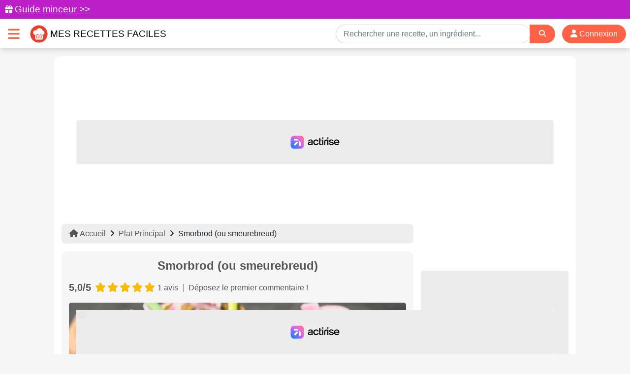

--- FILE ---
content_type: text/html; charset=utf-8
request_url: https://www.mesrecettesfaciles.fr/recipe/smorbrod-ou-smeurebreud
body_size: 12253
content:
<!DOCTYPE html>
<html lang="fr">
<head>
    <meta charset="utf-8">
    <meta http-equiv="content-language" content="fr"/>
    <meta http-equiv="X-UA-Compatible" content="IE=edge">
    <meta name="viewport" content="width=device-width, initial-scale=1">
    <title>Recette Smorbrod (ou smeurebreud) facile | Mes recettes faciles</title>
    <meta name="csrf-token" content="JWSgaBBLbdia8FuIc4fDT9hvZEWYHvCMR31RAh5Z">
    <link rel="icon" href="/favicon.ico"/>
    <link rel="manifest" href="/manifest.json"/>
    <link rel="apple-touch-icon" href="https://img.mesrecettesfaciles.fr/assets/ios-icon.png"/>
    <meta name="theme-color" content="#ff583c"/>
    <meta name="robots" content="max-image-preview:large">

    <link rel="alternate" type="application/atom+xml" href="https://www.mesrecettesfaciles.fr/recipes.xml" title="Mes recettes faciles">
    <link rel="alternate" type="application/atom+xml" href="https://www.mesrecettesfaciles.fr/articles.xml" title="Mes recettes faciles">
    <link rel="alternate" type="application/atom+xml" href="https://www.mesrecettesfaciles.fr/diaporamas.xml" title="Mes recettes faciles">

        <meta property="og:type" content="article"/>
    <meta property="og:title" content="Smorbrod (ou smeurebreud)"/>
    <meta property="og:description" content=" Faites cuire l’œuf dans une casserole d’eau bouillante salée 10 minutes. Ecalez-le et coupez-le en rondelles. Coupez la betterave en cubes, et déposez-les dans le bol du robot. Mixez la betterave avec la moutarde, le chèvre frais, 3 brins d’aneth, le sel, le poivre et un filet d’huile d’olive. Réservez au frais. Lavez le concombre et coupez-le en fines tranches. Émincez l’oignon. Tranchez les cornichons. Ciselez le reste d’aneth. Tartinez les tranches de pain avec un peu de beurre. Ajoutez la préparation à la betterave, répartissez les cornichons, les rondelles de concombre et d&#039;oignon. Ajoutez les filets de harengs, les rondelles d’œuf dur et décorez avec quelques brins d’aneth.   "/>
    <meta property="article:published_time" content="2023-10-01T10:45:00+02:00"/>
    <meta property="article:modified_time" content="2023-10-01T10:45:00+02:00"/>
    <meta property="og:url" content="https://www.mesrecettesfaciles.fr/recipe/smorbrod-ou-smeurebreud"/>
    <meta property="og:site_name" content="Mes recettes faciles"/>
    <meta property="og:image" content="https://img.mesrecettesfaciles.fr/2023-09/smorbrod-ou-smeurebreud-5il-1200.webp"/>
    <meta property="og:image:alt" content="Smorbrod (ou smeurebreud)"/>
    <meta property="og:locale" content="fr_FR"/>
    <meta name="twitter:text:title" content="Smorbrod (ou smeurebreud)"/>
    <meta name="twitter:image" content="https://img.mesrecettesfaciles.fr/2023-09/smorbrod-ou-smeurebreud-5il-1200.webp"/>
    <meta name="twitter:image:alt" content="Smorbrod (ou smeurebreud)"/>
    <meta name="twitter:card" content="summary_large_image"/>

            <meta name="description" content="Un sandwich ouvert à base de pain de seigle : un met typique de la cuisine scandinave."/>
    
    
    <link rel="preload" as="image" href="https://img.mesrecettesfaciles.fr/2023-09/smorbrod-ou-smeurebreud-5il-1200.webp"/>

    <script>
        const PAGE_TYPE = 'recipe';
    </script>
    <script src="/js/vue.js?id=5d5ad462c598e99c35233ae9bdb739db" defer></script>

    <!-- BEGIN FastCMP -->
<script>
  window.FAST_CMP_OPTIONS = {
    publisherName: 'Mes recettes faciles',
    domainUid: '1b407110-a640-54e7-9917-14eac5e6b200',
    countryCode: 'FR',
    policyUrl: 'https://www.mesrecettesfaciles.fr/infos/politique-de-protection-des-donnees-personnel',
    displaySynchronous: false,
    bootstrap: { excludedIABVendors: [], excludedGoogleVendors: [] },
    publisherLogo: function (c) {
      return c.createElement('img', {
        style: 'height: 35px;',
        src: 'https://www.mesrecettesfaciles.fr/img/logo.svg',
      })
    },
    translations: {
      fr: {
        buttons: {
          accept: 'Fermer et Accepter',
        }
      },
    },
  };

  (function(){var e={617:function(e){window.FAST_CMP_T0=Date.now();window.FAST_CMP_QUEUE={};window.FAST_CMP_QUEUE_ID=0;function a(){var e=Array.prototype.slice.call(arguments);if(!e.length)return Object.values(window.FAST_CMP_QUEUE);else if("ping"===e[0]){if("function"===typeof e[2])e[2]({cmpLoaded:false,cmpStatus:"stub",apiVersion:"2.0",cmpId:parseInt("388",10)})}else window.FAST_CMP_QUEUE[window.FAST_CMP_QUEUE_ID++]=e}e.exports={name:"light",handler:a}}};var a={};function t(r){var n=a[r];if(void 0!==n)return n.exports;var i=a[r]={exports:{}};e[r](i,i.exports,t);return i.exports}var r={};!function(){var e=t(617);var a="__tcfapiLocator";var r=window;var n=r;var i;function o(){var e=r.document;var t=!!r.frames[a];if(!t)if(e.body){var n=e.createElement("iframe");n.style.cssText="display:none";n.name=a;e.body.appendChild(n)}else setTimeout(o,5);return!t}function s(e){var a="string"===typeof e.data;var t={};if(a)try{t=JSON.parse(e.data)}catch(e){}else t=e.data;var r="object"===typeof t?t.__tcfapiCall:null;if(r)window.__tcfapi(r.command,r.version,(function(t,n){var i={__tcfapiReturn:{returnValue:t,success:n,callId:r.callId}};if(e&&e.source&&e.source.postMessage)e.source.postMessage(a?JSON.stringify(i):i,"*")}),r.parameter)}while(n){try{if(n.frames[a]){i=n;break}}catch(e){}if(n===r.top)break;n=n.parent}if("custom"!==r.FAST_CMP_HANDLER)if(!i){o();r.__tcfapi=e.handler;r.FAST_CMP_HANDLER=e.name;r.addEventListener("message",s,false)}else{r.__tcfapi=e.handler;r.FAST_CMP_HANDLER=e.name}}()})();
</script>
<script src="https://static.fastcmp.com/fast-cmp-stub.js" async="true" data-no-optimize="1"></script>
<!-- END FastCMP -->

<!-- BEGIN Google Analytics (FastCMP) -->
<script async src="https://www.googletagmanager.com/gtag/js?id=G-SVKW2X3G0C"></script>
<!-- END Google Analytics (FastCMP) -->

<!-- BEGIN Actirise desktop -->
<script src="https://www.flashb.id/universal/cf54099b-4b7e-5649-a7a9-587489bc88de.js" async data-cfasync="false"></script>
<script type="text/javascript" data-cfasync="false">
window._hbdbrk = window._hbdbrk || [];
window._hbdbrk.push(['_vars', {
  page_type: (typeof PAGE_TYPE !== 'undefined' ? PAGE_TYPE : 'basic')
}]);
</script>
<!-- END Actirise desktop -->

<!-- BEGIN Viously -->
<script async id="xieg6Sie" src="https://cdn.viously.com/js/sdk/boot.js"></script>
<!-- END Viously -->

<!-- BEGIN Taboola (FastCMP) -->
<script type="text/javascript">
  window._taboola = window._taboola || [];
  _taboola.push({article:'auto'});
  !function (e, f, u, i) {
    if (!document.getElementById(i)){
      e.async = 500;
      e.setAttribute('data-fast-cmp-src',u);
      e.setAttribute('data-fast-cmp-purposes-consent','1,3');
      e.setAttribute('data-fast-cmp-vendors-consent','42');
      e.id = i;
      f.parentNode.insertBefore(e, f);
    }
  }(document.createElement('script'),
  document.getElementsByTagName('script')[0],
  '//cdn.taboola.com/libtrc/naftaliconsulting-mesrecettesfaciles/loader.js',
  'tb_loader_script');
  if(window.performance && typeof window.performance.mark == 'function')
    {window.performance.mark('tbl_ic');}
</script>
<!-- END Taboola (FastCMP) -->

<!-- BEGIN Pinterest -->
<meta name="p:domain_verify" content="99a10ae22c4734c1e3d24cb22136272f"/>
<!-- END Pinterest -->



    <script src="/js/app.js?id=01ebabad85acc2fd99ccbce9ace6fc54" defer></script>
    <link href="/css/app.css?id=ed0ebf9ce90d7624f85d92db2c476135" rel="stylesheet">
    <link rel="sitemap" type="application/xml" title="Sitemap" href="https://www.mesrecettesfaciles.fr/sitemap.xml">
</head>
<body>


    <div class="lmp_banner">
    <i class="fas fa-gift"></i>
    <a href="https://www.mesrecettesfaciles.fr/form-lmp-sante">
        Guide minceur &gt;&gt;
    </a>
</div>

<style>
    div.lmp_banner {
        background: #bc1ec8;
        color: #ffffff;
        padding: 5px 25px;
        margin: 0 -15px;
        position: fixed;
        top: 0;
        left: 0;
        right: 0;
        z-index: 11;
    }

    div.lmp_banner a {
        font-size: 1.2em;
        text-decoration: underline;
        color: #ffffff;
    }

    body {
        margin-top: 39px;
    }

    @media (max-width: 767px) {
        body {
            margin-top: 39px;
        }

        a.lmp_banner {
            font-size: 0.9em;
        }
    }
</style>
<nav class="navbar navbar-light navbar-expand-md bg-light mb-xl-3" id="topnav">

    <div class="mrf-nav-logo d-flex justify-content-between">
        <div class="d-flex align-items-center">
            <button class="burger-menu p-3 collapsed" type="button" data-toggle="collapse" data-target="#menu" aria-controls="navbarSupportedContent" aria-expanded="false"
                    aria-label="Toggle navigation">
                <i class="fa fa-times"></i>
                <i class="fa fa-bars"></i>
            </button>

            <a class="logo" href="https://www.mesrecettesfaciles.fr" title="Mes recettes faciles">
                <img src="https://img.mesrecettesfaciles.fr/assets/logo.svg" width="36" height="36" class="logo mr-2" alt="Logo Mes recettes faciles"/>
                <span>Mes recettes faciles</span>
            </a>
        </div>

        <div class="d-flex align-items-center mr-2 no-mobile">
            <div class="searchbar">
    <form action="https://www.mesrecettesfaciles.fr/recherche-recettes">
        <div class="input-group">
            <input id="search-input" type="text" class="form-control" placeholder="Rechercher une recette, un ingrédient..." name="q" value="">
            <div class="input-group-append">
                <div class="input-group-text">
                    <button type="submit" class="btn btn-sm" aria-label="Search">
                        <i class="fas fa-search"></i>
                    </button>
                </div>
            </div>
        </div>
    </form>
</div>
                                                <a href="https://www.mesrecettesfaciles.fr/login" class="btn btn-pink btn-rounded px-3">
                        <i class="fa fa-user"></i>
                        Connexion
                    </a>
                                    </div>
    </div>

    <div class="mrf-nav-links no-mobile">
    <div class="collapse navbar-collapse" id="menu">
        <div class="p-4 w-100">
            <div class="row">
                <div class="col-md-4 d-flex justify-content-center">
                    <div>
                        <p class="mb-2">
                            <strong>
                                Recettes par catégories
                            </strong>
                        </p>
                        <ul class="list-unstyled">
            <li><a href="https://www.mesrecettesfaciles.fr/course/accompagnement">Accompagnement</a></li>
            <li><a href="https://www.mesrecettesfaciles.fr/course/recette-airfryer">Air Fryer</a></li>
            <li><a href="https://www.mesrecettesfaciles.fr/course/aperitif">Apéritif et amuse-bouche</a></li>
            <li><a href="https://www.mesrecettesfaciles.fr/course/bebe">Bébé</a></li>
            <li><a href="https://www.mesrecettesfaciles.fr/course/boisson">Boisson</a></li>
            <li><a href="https://www.mesrecettesfaciles.fr/course/recette-companion">Companion</a></li>
            <li><a href="https://www.mesrecettesfaciles.fr/course/recette-cookeo">Cookeo</a></li>
            <li><a href="https://www.mesrecettesfaciles.fr/course/cuisine-vegetarienne">Cuisine végétarienne</a></li>
            <li><a href="https://www.mesrecettesfaciles.fr/course/dessert">Dessert</a></li>
            <li><a href="https://www.mesrecettesfaciles.fr/course/entree">Entrée</a></li>
            <li><a href="https://www.mesrecettesfaciles.fr/course/healthy">Healthy</a></li>
            <li><a href="https://www.mesrecettesfaciles.fr/course/minceur">Minceur</a></li>
            <li><a href="https://www.mesrecettesfaciles.fr/course/pain-brioches-viennoiseries">Pain brioches viennoiserie</a></li>
            <li><a href="https://www.mesrecettesfaciles.fr/course/plat-principal">Plat Principal</a></li>
            <li><a href="https://www.mesrecettesfaciles.fr/course/sans-gluten">Sans gluten</a></li>
            <li><a href="https://www.mesrecettesfaciles.fr/course/sauce">Sauce</a></li>
            <li><a href="https://www.mesrecettesfaciles.fr/course/recette-thermomix">Thermomix</a></li>
            <li><a href="https://www.mesrecettesfaciles.fr/course/videos">Vidéos</a></li>
    </ul>                    </div>
                </div>
                <div class="col-md-4 d-flex justify-content-center">
                    <div>
                        <p class="mb-2">
                            <strong>
                                Recette par thèmes
                            </strong>
                        </p>
                        <ul class="list-unstyled">
            <li>
            <a href="https://www.mesrecettesfaciles.fr/diaporamas-de-recettes-de-cuisine">
                                <span>Diaporama de recettes de cuisine</span>
            </a>
        </li>
            <li>
            <a href="https://www.mesrecettesfaciles.fr/diaporamas/recettes-minceur">
                                    <i class="fas fa-carrot"></i>
                                <span>Recettes minceur, light et diététiques faciles</span>
            </a>
        </li>
            <li>
            <a href="https://www.mesrecettesfaciles.fr/diaporamas/recettes-salees">
                                    <i class="fas fa-utensils"></i>
                                <span>Recettes salées</span>
            </a>
        </li>
            <li>
            <a href="https://www.mesrecettesfaciles.fr/diaporamas/recettes-sucr%C3%A9es">
                                    <i class="fas fa-cookie-bite"></i>
                                <span>Recettes sucrées</span>
            </a>
        </li>
            <li>
            <a href="https://www.mesrecettesfaciles.fr/diaporamas/recettes-toutes-saisons">
                                <span>Recettes pour toute l&#039;année</span>
            </a>
        </li>
                <li>
            <a href="/magazine/aliments/recettes-de-paques-nos-idees-gourmandes-pour-un-repas-pascal-inoubliable">
                <span>Recettes de Pâques : nos idées gourmandes</span>
            </a>
        </li>
    </ul>
                                                    <p class="mb-2">
                                <strong>
                                    Trucs et astuces
                                </strong>
                            </p>
                            <ul class="list-unstyled">
    <li>
        <a href="https://www.mesrecettesfaciles.fr/temperature/meat">
            <span>Tableau des températures à coeur - Viandes et poissons</span>
        </a>
    </li>
    <li>
        <a href="https://www.mesrecettesfaciles.fr/mesures-equivalences-culinaires">
            <span>Mesures et équivalences culinaires : le guide complet</span>
        </a>
    </li>
</ul>                                            </div>
                </div>
                <div class="col-md-4 d-flex justify-content-center">
                    <div>
                        <p class="mb-2">
                            <strong>
                                Idées de recettes
                            </strong>
                        </p>
                        <ul class="list-unstyled">
            <li><a href="https://www.mesrecettesfaciles.fr/top">Le top des recettes de cuisine</a></li>
            <li><a href="https://www.mesrecettesfaciles.fr/top/healthy">Les meilleures recette healthy</a></li>
            <li><a href="https://www.mesrecettesfaciles.fr/top/buche-de-noel">Les meilleures recettes de bûches faciles</a></li>
            <li><a href="https://www.mesrecettesfaciles.fr/top/galette-des-rois">Les meilleures recettes de galettes des rois faciles</a></li>
            <li><a href="https://www.mesrecettesfaciles.fr/top/verrine-salee-aperitif">Les meilleures recettes de verrines pour un apéritif chic et gourmand</a></li>
            <li><a href="https://www.mesrecettesfaciles.fr/top/recette-airfryer">Top des recettes au Air Fryer</a></li>
            <li><a href="https://www.mesrecettesfaciles.fr/top/recette-cookeo">Top des recettes au Cookeo</a></li>
            <li><a href="https://www.mesrecettesfaciles.fr/top/recette-thermomix">Top des recettes au Thermomix</a></li>
            <li><a href="https://www.mesrecettesfaciles.fr/top/gateau">Top des recettes de gâteaux faciles</a></li>
            <li><a href="https://www.mesrecettesfaciles.fr/top/gratin">Top des recettes de gratins</a></li>
            <li><a href="https://www.mesrecettesfaciles.fr/top/sans-gluten">Top des recettes faciles sans gluten</a></li>
                <li><a href="https://www.mesrecettesfaciles.fr/ebooks">Ebooks</a></li>
    </ul>
                                                    <p class="mb-2">
                                <strong>
                                    Le Mag’
                                </strong>
                            </p>
                            <ul class="list-unstyled">
            <li>
            <a href="https://www.mesrecettesfaciles.fr/magazine/aliments">Aliments</a>
        </li>
            <li>
            <a href="https://www.mesrecettesfaciles.fr/magazine/astuces-cuisine">Astuces de cuisine</a>
        </li>
            <li>
            <a href="https://www.mesrecettesfaciles.fr/magazine/materiel-de-cuisine">Matériel de cuisine</a>
        </li>
            <li>
            <a href="https://www.mesrecettesfaciles.fr/magazine/sante">Santé et alimentation</a>
        </li>
    </ul>                                            </div>
                </div>
            </div>
        </div>
    </div>
</div>
    <div class="mrf-nav-links no-desktop">
    <div class="collapse navbar-collapse" id="menu">
        <div class="px-4 pt-1 pb-5 w-100">

            <div class="text-center">
                                                            <a href="https://www.mesrecettesfaciles.fr/login" class="btn btn-pink btn-rounded px-3">
                            <i class="fa fa-user"></i>
                            Connexion
                        </a>
                                                </div>

            <div class="searchbar">
    <form action="https://www.mesrecettesfaciles.fr/recherche-recettes">
        <div class="input-group">
            <input id="search-input" type="text" class="form-control" placeholder="Rechercher une recette, un ingrédient..." name="q" value="">
            <div class="input-group-append">
                <div class="input-group-text">
                    <button type="submit" class="btn btn-sm" aria-label="Search">
                        <i class="fas fa-search"></i>
                    </button>
                </div>
            </div>
        </div>
    </form>
</div>

            <div id="accordion">
                <button class="btn-menu" type="button" data-toggle="collapse" data-target="#collapseRecipe">
                    Recettes par catégories
                    <i class="fa fa-chevron-right"></i>
                </button>
                <div id="collapseRecipe" class="collapse mt-2" data-parent="#accordion">
                    <ul class="list-unstyled">
            <li><a href="https://www.mesrecettesfaciles.fr/course/accompagnement">Accompagnement</a></li>
            <li><a href="https://www.mesrecettesfaciles.fr/course/recette-airfryer">Air Fryer</a></li>
            <li><a href="https://www.mesrecettesfaciles.fr/course/aperitif">Apéritif et amuse-bouche</a></li>
            <li><a href="https://www.mesrecettesfaciles.fr/course/bebe">Bébé</a></li>
            <li><a href="https://www.mesrecettesfaciles.fr/course/boisson">Boisson</a></li>
            <li><a href="https://www.mesrecettesfaciles.fr/course/recette-companion">Companion</a></li>
            <li><a href="https://www.mesrecettesfaciles.fr/course/recette-cookeo">Cookeo</a></li>
            <li><a href="https://www.mesrecettesfaciles.fr/course/cuisine-vegetarienne">Cuisine végétarienne</a></li>
            <li><a href="https://www.mesrecettesfaciles.fr/course/dessert">Dessert</a></li>
            <li><a href="https://www.mesrecettesfaciles.fr/course/entree">Entrée</a></li>
            <li><a href="https://www.mesrecettesfaciles.fr/course/healthy">Healthy</a></li>
            <li><a href="https://www.mesrecettesfaciles.fr/course/minceur">Minceur</a></li>
            <li><a href="https://www.mesrecettesfaciles.fr/course/pain-brioches-viennoiseries">Pain brioches viennoiserie</a></li>
            <li><a href="https://www.mesrecettesfaciles.fr/course/plat-principal">Plat Principal</a></li>
            <li><a href="https://www.mesrecettesfaciles.fr/course/sans-gluten">Sans gluten</a></li>
            <li><a href="https://www.mesrecettesfaciles.fr/course/sauce">Sauce</a></li>
            <li><a href="https://www.mesrecettesfaciles.fr/course/recette-thermomix">Thermomix</a></li>
            <li><a href="https://www.mesrecettesfaciles.fr/course/videos">Vidéos</a></li>
    </ul>                </div>

                <button class="btn-menu" type="button" data-toggle="collapse" data-target="#collapseTheme">
                    Recette par thèmes
                    <i class="fa fa-chevron-right"></i>
                </button>
                <div id="collapseTheme" class="collapse mt-2" data-parent="#accordion">
                    <ul class="list-unstyled">
            <li>
            <a href="https://www.mesrecettesfaciles.fr/diaporamas-de-recettes-de-cuisine">
                                <span>Diaporama de recettes de cuisine</span>
            </a>
        </li>
            <li>
            <a href="https://www.mesrecettesfaciles.fr/diaporamas/recettes-minceur">
                                    <i class="fas fa-carrot"></i>
                                <span>Recettes minceur, light et diététiques faciles</span>
            </a>
        </li>
            <li>
            <a href="https://www.mesrecettesfaciles.fr/diaporamas/recettes-salees">
                                    <i class="fas fa-utensils"></i>
                                <span>Recettes salées</span>
            </a>
        </li>
            <li>
            <a href="https://www.mesrecettesfaciles.fr/diaporamas/recettes-sucr%C3%A9es">
                                    <i class="fas fa-cookie-bite"></i>
                                <span>Recettes sucrées</span>
            </a>
        </li>
            <li>
            <a href="https://www.mesrecettesfaciles.fr/diaporamas/recettes-toutes-saisons">
                                <span>Recettes pour toute l&#039;année</span>
            </a>
        </li>
                <li>
            <a href="/magazine/aliments/recettes-de-paques-nos-idees-gourmandes-pour-un-repas-pascal-inoubliable">
                <span>Recettes de Pâques : nos idées gourmandes</span>
            </a>
        </li>
    </ul>                </div>

                                    <button class="btn-menu" type="button" data-toggle="collapse" data-target="#collapseTrick">
                        Trucs et astuces
                        <i class="fa fa-chevron-right"></i>
                    </button>
                    <div id="collapseTrick" class="collapse mt-2" data-parent="#accordion">
                        <ul class="list-unstyled">
    <li>
        <a href="https://www.mesrecettesfaciles.fr/temperature/meat">
            <span>Tableau des températures à coeur - Viandes et poissons</span>
        </a>
    </li>
    <li>
        <a href="https://www.mesrecettesfaciles.fr/mesures-equivalences-culinaires">
            <span>Mesures et équivalences culinaires : le guide complet</span>
        </a>
    </li>
</ul>                    </div>
                
                <button class="btn-menu" type="button" data-toggle="collapse" data-target="#collapseIdea">
                    Idées de recettes
                    <i class="fa fa-chevron-right"></i>
                </button>
                <div id="collapseIdea" class="collapse mt-2" data-parent="#accordion">
                    <ul class="list-unstyled">
            <li><a href="https://www.mesrecettesfaciles.fr/top">Le top des recettes de cuisine</a></li>
            <li><a href="https://www.mesrecettesfaciles.fr/top/healthy">Les meilleures recette healthy</a></li>
            <li><a href="https://www.mesrecettesfaciles.fr/top/buche-de-noel">Les meilleures recettes de bûches faciles</a></li>
            <li><a href="https://www.mesrecettesfaciles.fr/top/galette-des-rois">Les meilleures recettes de galettes des rois faciles</a></li>
            <li><a href="https://www.mesrecettesfaciles.fr/top/verrine-salee-aperitif">Les meilleures recettes de verrines pour un apéritif chic et gourmand</a></li>
            <li><a href="https://www.mesrecettesfaciles.fr/top/recette-airfryer">Top des recettes au Air Fryer</a></li>
            <li><a href="https://www.mesrecettesfaciles.fr/top/recette-cookeo">Top des recettes au Cookeo</a></li>
            <li><a href="https://www.mesrecettesfaciles.fr/top/recette-thermomix">Top des recettes au Thermomix</a></li>
            <li><a href="https://www.mesrecettesfaciles.fr/top/gateau">Top des recettes de gâteaux faciles</a></li>
            <li><a href="https://www.mesrecettesfaciles.fr/top/gratin">Top des recettes de gratins</a></li>
            <li><a href="https://www.mesrecettesfaciles.fr/top/sans-gluten">Top des recettes faciles sans gluten</a></li>
                <li><a href="https://www.mesrecettesfaciles.fr/ebooks">Ebooks</a></li>
    </ul>                </div>

                                    <button class="btn-menu" type="button" data-toggle="collapse" data-target="#collapseMag">
                        Le Mag’
                        <i class="fa fa-chevron-right"></i>
                    </button>
                    <div id="collapseMag" class="collapse mt-2" data-parent="#accordion">
                        <ul class="list-unstyled">
            <li>
            <a href="https://www.mesrecettesfaciles.fr/magazine/aliments">Aliments</a>
        </li>
            <li>
            <a href="https://www.mesrecettesfaciles.fr/magazine/astuces-cuisine">Astuces de cuisine</a>
        </li>
            <li>
            <a href="https://www.mesrecettesfaciles.fr/magazine/materiel-de-cuisine">Matériel de cuisine</a>
        </li>
            <li>
            <a href="https://www.mesrecettesfaciles.fr/magazine/sante">Santé et alimentation</a>
        </li>
    </ul>                    </div>
                            </div>
        </div>
    </div>
</div>
</nav>


<div class="container container-rounded">
    <div class="mb-3">
        <!-- BEGIN Actirise desktop -->
<div id='banniere-haute'style="min-height: 250px;"></div>
<!-- END Actirise desktop -->


    </div>

    
    <div class="row">
        <div class="col-md-9 left">
            
    <ul class="breadcrumb mb-3 mt-0">
                    <li>
                            <a href="https://www.mesrecettesfaciles.fr">
                    <i class="fa fa-home"></i>                    Accueil
                </a>
                    </li>
            <li><i class="fa fa-angle-right"></i></li>        <li>
                            <a href="https://www.mesrecettesfaciles.fr/course/plat-principal">
                                        Plat Principal
                </a>
                    </li>
            <li><i class="fa fa-angle-right"></i></li>        <li>
                            Smorbrod (ou smeurebreud)
                    </li>
    </ul>
<script type="application/ld+json">
    {"@context":"https:\/\/schema.org","@type":"BreadcrumbList","itemListElement":[{"@type":"ListItem","position":1,"name":"Accueil","item":"https:\/\/www.mesrecettesfaciles.fr"},{"@type":"ListItem","position":2,"name":"Plat Principal","item":"https:\/\/www.mesrecettesfaciles.fr\/course\/plat-principal"},{"@type":"ListItem","position":3,"name":"Smorbrod (ou smeurebreud)"}]}
</script>    <div class="recipe-header">
    <h1 class="recipe-title text-center mb-3">Smorbrod (ou smeurebreud)</h1>

    <a href="#comments" class="recipe-stars">
        <div class="d-flex align-items-center mb-3">
            <div class="mr-2">
                <strong>5,0/5</strong>
            </div>
            <div class="stars">
                        <i class="fas fa-star"></i>
                                <i class="fas fa-star"></i>
                                <i class="fas fa-star"></i>
                                <i class="fas fa-star"></i>
                                <i class="fas fa-star"></i>
                </div>            <small class="ml-2">1 avis</small>
            <div class="recipe-stars-sep"></div>
                            <small>Déposez le premier commentaire !</small>
                    </div>
    </a>

    <div class="media mb-2">
                <picture>
            <source type="image/webp"
                    srcset="https://img.mesrecettesfaciles.fr/2023-09/smorbrod-ou-smeurebreud-5il-400.webp"
                    media="(max-width: 479px)" />
            <source type="image/webp"
                    srcset="https://img.mesrecettesfaciles.fr/2023-09/smorbrod-ou-smeurebreud-5il-800.webp"
                    media="(min-width: 480px) and (max-width: 768px)" />
            <source type="image/webp"
                    srcset="https://img.mesrecettesfaciles.fr/2023-09/smorbrod-ou-smeurebreud-5il-1200.webp"
                    media="(min-width: 769px)" />
            <img class="b-lazy " data-src="https://img.mesrecettesfaciles.fr/2023-09/smorbrod-ou-smeurebreud-5il-1200.webp" alt="Smorbrod (ou smeurebreud)" width="1200" height="686" />
        </picture>
    </div>

    <p class="mb-0 px-2 px-md-0 bigger">
        Un sandwich ouvert à base de pain de seigle : un met typique de la cuisine scandinave.
    </p>

    <ul class="my-md-3 my-2 px-2 list-inline text-center list-header">
        <li class="list-inline-item">
            <img src="https://img.mesrecettesfaciles.fr/assets/clock.svg"/>
            <span class="pink">
                <strong>
                    20 min
                </strong>
            </span>
        </li>
        <li class="list-inline-item">●</li>
        <li class="list-inline-item">
            <img src="https://img.mesrecettesfaciles.fr/assets/tags.svg"/>
                            <a href="https://www.mesrecettesfaciles.fr/course/plat-principal">
                    <strong>
                        Plat Principal
                    </strong>
                </a>
                                    |
                                            <a href="https://www.mesrecettesfaciles.fr/course/entree">
                    <strong>
                        Entrée
                    </strong>
                </a>
                                    </li>
                    <li class="list-inline-item">●</li>
            <li class="list-inline-item">
                <img src="https://img.mesrecettesfaciles.fr/assets/location.svg"/>
                <span class="pink text-capitalize">
                    <strong>
                        scandinave
                    </strong>
                </span>
            </li>
            </ul>

    <div class="d-flex align-items-center justify-content-center share no-print flex-wrap">
        <a href="#" class="share-link email toggle-tooltip" data-toggle="modal" data-target="#shareEmailModal" title="Partager cette recette par email" aria-label="Partager cette recette par email"><i class="fas fa-share-alt-square"></i></a>

<div class="modal fade" id="shareEmailModal" tabindex="-1" role="dialog">
    <div class="modal-dialog modal-lg" role="document">
        <div class="modal-content">
            <div class="modal-header">
                <span class="modal-title" id="exampleModalLabel">Partager cette recette par email</span>
                <button type="button" class="close" data-dismiss="modal" aria-label="Close">
                    <span aria-hidden="true">&times;</span>
                </button>
            </div>
            <form action="https://www.mesrecettesfaciles.fr/share/email" method="post">
                <div class="modal-body">
                    <input type="hidden" name="_token" value="JWSgaBBLbdia8FuIc4fDT9hvZEWYHvCMR31RAh5Z" autocomplete="off">                    <p>Merci de renseigner les informations suivantes. Vos données sont uniquement utilisées pour vous envoyer une recette de cuisine.</p>
                    <div class="form-group row">
                        <label class="col-sm-3 col-form-label">Votre nom</label>
                        <div class="col-sm-9">
                            <input type="text" name="name" class="form-control" required>
                        </div>
                    </div>
                    <div class="form-group row">
                        <label class="col-sm-3 col-form-label">Email du destinataire</label>
                        <div class="col-sm-9">
                            <input type="email" name="email" class="form-control" required>
                        </div>
                    </div>
                    <input type="hidden" name="recipe_id" value="23009" />
                    <input type="hidden" name="g-recaptcha-response" id="recaptcha-jnrs65of" />

<!-- Google recaptcha -->
<script src="https://www.recaptcha.net/recaptcha/api.js?render=6LfR4JoUAAAAAIgM0TLSX52PKBSV-_IGfFNPH-_x"></script>
<script>
    grecaptcha.ready(function() {
        function SetCaptchaToken(inputId) {
            grecaptcha.execute('6LfR4JoUAAAAAIgM0TLSX52PKBSV-_IGfFNPH-_x').then(function (token) {
                $(inputId).val(token);
            });
        }
        SetCaptchaToken('input#recaptcha-jnrs65of');
        setInterval(function () { SetCaptchaToken('input#recaptcha-jnrs65of'); }, 2 * 60 * 1000);
    });
</script>
                </div>
                <div class="modal-footer">
                    <a href="#" data-dismiss="modal" class="grey">Fermer</a>
                    <button type="submit" class="btn btn-pink">Envoyer</button>
                </div>
            </form>
        </div>
    </div>
</div>

        <a rel="noopener"
           href="https://www.facebook.com/dialog/share?app_id=5303202981&display=popup&href=https%3A%2F%2Fwww.mesrecettesfaciles.fr%2Frecipe%2Fsmorbrod-ou-smeurebreud"
           title="Partager sur Facebook" target="_blank" class="share-link facebook toggle-tooltip"
           aria-label="Partager sur Facebook">
            <i class="fab fa-facebook"></i>
        </a>

        <a rel="noopener" href="http://pinterest.com/pin/create/link/?url=https%3A%2F%2Fwww.mesrecettesfaciles.fr%2Frecipe%2Fsmorbrod-ou-smeurebreud"
           target="_blank" class="share-link pinterest toggle-tooltip"
           title="Partager sur Pinterest" aria-label="Partager sur Pinterest">
            <i class="fab fa-pinterest"></i>
        </a>

                    <a href="https://www.mesrecettesfaciles.fr/login?intended_recipe=https%3A%2F%2Fwww.mesrecettesfaciles.fr%2Frecipe%2Fsmorbrod-ou-smeurebreud"
               class="share-link link-print toggle-tooltip" title="Télécharger la fiche recette"
               aria-label="Télécharger la fiche recette">
                <i class="fas fa-file-pdf"></i>
            </a>
        
        <a href="https://www.mesrecettesfaciles.fr/login?intended_recipe=https%3A%2F%2Fwww.mesrecettesfaciles.fr%2Frecipe%2Fsmorbrod-ou-smeurebreud" class="share-link heart toggle-tooltip" title="Ajouter aux favoris" aria-label="Ajouter aux favoris">
        <i class="far fa-heart"></i>
    </a>

        <a href="#comments" class="share-link share-link-vote" title="Je note"
           aria-label="Télécharger la fiche recette">
            <i class="fa-regular fa-star"></i>
            Je note
        </a>
    </div>

    </div>
    <div class="recipe-subtitle mt-4 mb-3">
    <span>
        <img src="https://img.mesrecettesfaciles.fr/assets/grocery.svg" />
        Ingrédients
    </span>
</div>

<div id="app">
    <ingredients recipe-id="23009" servings="2" persons="personnes"></ingredients>
</div>

    <div class="mb-3">
        <div class="recipe-subtitle mt-4 mb-3">
            <span>
                <img src="https://img.mesrecettesfaciles.fr/assets/utensils.svg" />
                Ustensiles
            </span>
        </div>

        <div class="utensils" style="height: 240px;">
            <div class="row no-gutters">
                                    <div class="col-6">
                        <div class="utensil">
                            <a href="https://www.amazon.fr/Tefal-L6719012-Authentic-Casseroles-Induction/dp/B074WC9DSF/ref=sr_1_5_mod_primary_new?__mk_fr_FR=%25C3%2585M%25C3%2585%25C5%25BD%25C3%2595%25C3%2591&amp;amp;crid=D25V5LFTR2UT&amp;amp;keywords=casserole&amp;amp;qid=1644242823&amp;amp;s=kitchen&amp;amp;sbo=RZvfv%252F%252FHxDF%252BO5021pAnSA%253D%25" class="d-md-flex align-items-md-center" target="_blank" rel="nofollow, noindex">
                                <img class="b-lazy" data-src="https://img.mesrecettesfaciles.fr/2022-02/casserole-9t11.jpg" alt="Casserole" />
                                <div class="text-md-left ml-md-3">
                                    <span>Casserole</span><br />
                                    <span class="btn btn-pink btn-sm text-white btn-rounded">Acheter</span>
                                </div>
                            </a>
                        </div>
                    </div>
                                    <div class="col-6">
                        <div class="utensil">
                            <a href="https://amzn.to/3TljTAu" class="d-md-flex align-items-md-center" target="_blank" rel="nofollow, noindex">
                                <img class="b-lazy" data-src="https://img.mesrecettesfaciles.fr/2020-11/couteau-cuisine-20079.jpg" alt="Couteau" />
                                <div class="text-md-left ml-md-3">
                                    <span>Couteau</span><br />
                                    <span class="btn btn-pink btn-sm text-white btn-rounded">Acheter</span>
                                </div>
                            </a>
                        </div>
                    </div>
                                    <div class="col-6">
                        <div class="utensil">
                            <a href="https://amzn.to/3w0o5gs" class="d-md-flex align-items-md-center" target="_blank" rel="nofollow, noindex">
                                <img class="b-lazy" data-src="https://img.mesrecettesfaciles.fr/2020-11/balance-big-20090.jpg" alt="Balance" />
                                <div class="text-md-left ml-md-3">
                                    <span>Balance</span><br />
                                    <span class="btn btn-pink btn-sm text-white btn-rounded">Acheter</span>
                                </div>
                            </a>
                        </div>
                    </div>
                            </div>
                            <div class="utensils-gradient"></div>
                    </div>
                    <div class="text-center">
                <span class="pink text-underline cursor-pointer" id="utensils-more">Voir plus</span>
                <span class="pink text-underline cursor-pointer" id="utensils-less" style="display: none">Voir moins</span>
            </div>
            </div>

            <div class="recipe-subtitle mt-4 mb-3">
            <span>
                <img src="https://img.mesrecettesfaciles.fr/assets/video.svg"/>
                <h2>Le top des recettes en vidéo</h2>
            </span>
        </div>
        <div class="mb-3">
            <!-- BEGIN Viously -->
<div class="no-print">
    <div class="vsly-player" id="PLoOiBjQafZP5" data-template="PVmDXeEtxOl97" style="background:#ddd;padding-top:56.25%;font-size:0;position:relative;overflow:hidden;width:100%;"></div>
</div>
<!-- END Viously -->


        </div>
    
    
    <div class="mb-3">
        
    </div>

    <div class="recipe-subtitle mt-4 mb-3">
        <span>
            <img src="https://img.mesrecettesfaciles.fr/assets/fork.svg"/>
            <h2>
                Préparation de la recette
                : smorbrod (ou smeurebreud)
            </h2>
        </span>
    </div>
    <div class="recipe-desc">
                    <div class="recipe-cooking mb-3">
                Préparation :
                <strong>10 min</strong>
                |
                Cuisson :
                <strong>10 min</strong>
                |
                Temps total :
                <strong>20 min</strong>
            </div>
        
        <ol>
<li style="text-align: left;">Faites cuire l’œuf dans une casserole d’eau bouillante salée 10 minutes. Ecalez-le et coupez-le en rondelles.</li>
<li style="text-align: left;">Coupez la betterave en cubes, et déposez-les dans le bol du robot. Mixez la betterave avec la moutarde, le chèvre frais, 3 brins d’aneth, le sel, le poivre et un filet d’huile d’olive. Réservez au frais.</li>
<li style="text-align: left;">Lavez le concombre et coupez-le en fines tranches. Émincez l’oignon. Tranchez les cornichons. Ciselez le reste d’aneth.</li>
<li style="text-align: left;">Tartinez les tranches de pain avec un peu de beurre. Ajoutez la préparation à la betterave, répartissez les cornichons, les rondelles de concombre et d'oignon. Ajoutez les filets de harengs, les rondelles d’œuf dur et décorez avec quelques brins d’aneth.</li>
</ol>
<p> </p>

                    <p>
                Auteur:
                <a href="https://www.mesrecettesfaciles.fr/author/26">Anne Leblon</a>
            </p>
        
            </div>

            <a href="https://www.mesrecettesfaciles.fr/form-lmp-sante" class="lmp_link mb-3">
    <div class="row">
        <div class="col-4 d-flex align-items-center justify-content-center">
            <img src="https://img.mesrecettesfaciles.fr/lmp-icon.webp" alt="Ustensiles de cuisine" width="100" height="78" class="img-fluid" />
        </div>
        <div class="col-8 d-flex align-items-center justify-content-center">
            <div>
                <p>
                    Bilan minceur gratuit + ebook de recettes offert
                </p>
                <i class="fas fa-angle-right"></i>
                Cliquez ici
            </div>
        </div>
    </div>
</a>

<style>
    .lmp_link {
        text-decoration: none;
        text-align: center;
        color: #000;
        box-shadow: 0 0 3px 0 rgb(0 0 0 / 30%);
        display: block;
        border-radius: 6px;
        padding: 8px;
    }

    .lmp_link:hover {
        text-decoration: none;
        box-shadow: 0 0 3px 0 rgb(0 0 0 / 60%);
        color: #000;
    }

    .lmp_link p {
        font-size: 1.3em;
        font-weight: bold;
        color: #038394;
    }
</style>
    
    <div id="comments" class="mb-5"></div> 
<div class="comments no-print mb-4">
    <div class="recipe-subtitle mt-4 mb-3">
        <span>
            <img src="https://img.mesrecettesfaciles.fr/assets/comment.svg" />
            Laisser un commentaire
        </span>
    </div>

    <div class="mb-4">
        <form action="https://www.mesrecettesfaciles.fr/comment" method="post" id="form-comment">

            <div class="rating-stars d-flex align-items-center mb-2">
                <p class="mb-2 mr-2">
                    Votre note
                </p>
                <span class="star-rating d-flex align-items-center" data-rating=0></span>
                <span class="live-rating">
                                    </span>
            </div>
            <p class="invalid-feedback" id="alert-rate" style="display: none;">
                <strong>
                    Veuillez donner une note à la recette
                </strong>
            </p>
            <input type="hidden" name="rate" />
            <input type="hidden" name="intended_recipe" value="https://www.mesrecettesfaciles.fr/recipe/smorbrod-ou-smeurebreud" />

            <p>
                <textarea class="form-control" minlength="3" name="comment" style="height: 120px;" placeholder="Votre message ici (optionnel)"></textarea>
                            </p>
            <p>
                <input type="submit" value="Valider" class="btn btn-pink px-5 py-2" />
            </p>
            <input type="hidden" name="recipe_id" value="23009" />
        </form>
    </div>

    </div>

    

    <div class="prev-next row no-gutters no-print mt-5 mb-5">
        <div class="col-6">
                            <a href="https://www.mesrecettesfaciles.fr/recipe/gratin-de-pates-aux-courgettes-et-jambon" class="prev">
                    <span><i class="fas fa-angle-left"></i></span>
                    Recette précédente
                </a>
                    </div>
        <div class="col-6 text-right">
                            <a href="https://www.mesrecettesfaciles.fr/recipe/figues-confites" class="next">
                    Recette suivante
                    <span><i class="fas fa-angle-right"></i></span>
                </a>
                    </div>
    </div>

    

    <!-- BEGIN Taboola (FastCMP) -->
<div id="taboola-below-gallery-thumbnails"class="no-print"></div>
<script>
    _taboola.push({
    mode: 'thumbnails-a',
    container: 'taboola-below-gallery-thumbnails',
    placement: 'Below Gallery Thumbnails',
    target_type: 'mix'
  });
</script>
<!-- END Taboola (FastCMP) -->



    <div class="similars no-print">
    <p class="bigger grey"><strong>Vous aimerez aussi</strong></p>
    <div class="row">
                                    <div class="col-md-4 col-6 mb-3">
                    <a href="https://www.mesrecettesfaciles.fr/recipe/salade-de-choucroute-aux-poissons-fumes-et-aux-fruits-acides">
                        <picture>
            <source type="image/webp"
                    srcset="https://img.mesrecettesfaciles.fr/2020-02/salade-choucroute-poisson-ypo-400.webp"
                    media="(max-width: 479px)" />
            <source type="image/webp"
                    srcset="https://img.mesrecettesfaciles.fr/2020-02/salade-choucroute-poisson-ypo-800.webp"
                    media="(min-width: 480px)" />
            <img class="b-lazy img-fluid" data-src="https://img.mesrecettesfaciles.fr/2020-02/salade-choucroute-poisson-ypo-800.webp" alt="Salade de choucroute aux poissons fumés et aux fruits" width="800" height="457" />
        </picture>
                        Salade de choucroute aux poissons fumés et aux fruits
                    </a>
                </div>
                            <div class="col-md-4 col-6 mb-3">
                    <a href="https://www.mesrecettesfaciles.fr/recipe/filets-de-poisson-printanniers">
                        <picture>
            <source type="image/webp"
                    srcset="https://img.mesrecettesfaciles.fr/2023-04/filet-de-poisson-printannier-byq-400.webp"
                    media="(max-width: 479px)" />
            <source type="image/webp"
                    srcset="https://img.mesrecettesfaciles.fr/2023-04/filet-de-poisson-printannier-byq-800.webp"
                    media="(min-width: 480px)" />
            <img class="b-lazy img-fluid" data-src="https://img.mesrecettesfaciles.fr/2023-04/filet-de-poisson-printannier-byq-800.webp" alt="Filets de poisson printaniers" width="800" height="457" />
        </picture>
                        Filets de poisson printaniers
                    </a>
                </div>
                            <div class="col-md-4 col-6 mb-3">
                    <a href="https://www.mesrecettesfaciles.fr/recipe/baeckeoffe-de-poisson">
                        <picture>
            <source type="image/webp"
                    srcset="https://img.mesrecettesfaciles.fr/2023-07/baeckeoffe-de-poisson-z28-400.webp"
                    media="(max-width: 479px)" />
            <source type="image/webp"
                    srcset="https://img.mesrecettesfaciles.fr/2023-07/baeckeoffe-de-poisson-z28-800.webp"
                    media="(min-width: 480px)" />
            <img class="b-lazy img-fluid" data-src="https://img.mesrecettesfaciles.fr/2023-07/baeckeoffe-de-poisson-z28-800.webp" alt="Baeckeoffe de poisson" width="800" height="457" />
        </picture>
                        Baeckeoffe de poisson
                    </a>
                </div>
                    
                    <div class="col-md-4 col-6 mb-3">
                <a href="https://www.mesrecettesfaciles.fr/diaporama/navet-nos-meilleures-recettes-pour-le-remettre-au-gout-du-jour">
                    <picture>
            <source type="image/webp"
                    srcset="https://img.mesrecettesfaciles.fr/2019-04/gratin-de-navets-au-bacon-gl7-400.webp"
                    media="(max-width: 479px)" />
            <source type="image/webp"
                    srcset="https://img.mesrecettesfaciles.fr/2019-04/gratin-de-navets-au-bacon-gl7-800.webp"
                    media="(min-width: 480px)" />
            <img class="b-lazy img-fluid" data-src="https://img.mesrecettesfaciles.fr/2019-04/gratin-de-navets-au-bacon-gl7-800.webp" alt="Gratin de navets au bacon" width="800" height="457" />
        </picture>
                    Navet : nos meilleures recettes pour le remettre au goût du jour !
                </a>
            </div>
                    <div class="col-md-4 col-6 mb-3">
                <a href="https://www.mesrecettesfaciles.fr/diaporama/desserts-dhiver-degustez-nos-meilleures-recettes">
                    <picture>
            <source type="image/webp"
                    srcset="https://img.mesrecettesfaciles.fr/2019-04/mini-moelleux-a-lorange-np4-400.webp"
                    media="(max-width: 479px)" />
            <source type="image/webp"
                    srcset="https://img.mesrecettesfaciles.fr/2019-04/mini-moelleux-a-lorange-np4-800.webp"
                    media="(min-width: 480px)" />
            <img class="b-lazy img-fluid" data-src="https://img.mesrecettesfaciles.fr/2019-04/mini-moelleux-a-lorange-np4-800.webp" alt="Mini moelleux à l'orange" width="800" height="457" />
        </picture>
                    Desserts d&#039;hiver : dégustez nos meilleures recettes
                </a>
            </div>
                    <div class="col-md-4 col-6 mb-3">
                <a href="https://www.mesrecettesfaciles.fr/diaporama/gratin-dauphinois-des-declinaisons-savoureuses">
                    <picture>
            <source type="image/webp"
                    srcset="https://img.mesrecettesfaciles.fr/2019-04/gratin-dauphinois-aux-lardons-et-jambon-n5h-400.webp"
                    media="(max-width: 479px)" />
            <source type="image/webp"
                    srcset="https://img.mesrecettesfaciles.fr/2019-04/gratin-dauphinois-aux-lardons-et-jambon-n5h-800.webp"
                    media="(min-width: 480px)" />
            <img class="b-lazy img-fluid" data-src="https://img.mesrecettesfaciles.fr/2019-04/gratin-dauphinois-aux-lardons-et-jambon-n5h-800.webp" alt="Gratin dauphinois aux lardons et jambon" width="800" height="457" />
        </picture>
                    Gratin dauphinois : des déclinaisons savoureuses
                </a>
            </div>
            </div>
</div>

    <script type="application/ld+json">
        {"@context":"http:\/\/schema.org\/","@type":"Recipe","name":"Smorbrod (ou smeurebreud)","url":"https:\/\/www.mesrecettesfaciles.fr\/recipe\/smorbrod-ou-smeurebreud","description":"Un sandwich ouvert \u00e0 base de pain de seigle : un met typique de la cuisine scandinave.","datePublished":"2023-10-01T10:45:00Z","author":{"@type":"Person","name":"Anne Leblon"},"image":["https:\/\/img.mesrecettesfaciles.fr\/2023-09\/smorbrod-ou-smeurebreud-5il-1200.webp","https:\/\/img.mesrecettesfaciles.fr\/2023-09\/smorbrod-ou-smeurebreud-5il-800.webp","https:\/\/img.mesrecettesfaciles.fr\/2023-09\/smorbrod-ou-smeurebreud-5il-400.webp"],"recipeInstructions":[{"@type":"HowToStep","text":"Faites cuire l\u2019\u0153uf dans une casserole d\u2019eau bouillante sal\u00e9e 10 minutes.Ecalez-le etcoupez-le en rondelles.","name":"Etape 1","url":"https:\/\/www.mesrecettesfaciles.fr\/recipe\/smorbrod-ou-smeurebreud#prep"},{"@type":"HowToStep","text":"Coupez la betterave en cubes, et d\u00e9posez-les dans le bol du robot. Mixez la betterave avec la moutarde, le ch\u00e8vre frais, 3 brins d\u2019aneth,le sel,le poivre et un filet d\u2019huile d\u2019olive.R\u00e9servez au frais.","name":"Etape 2","url":"https:\/\/www.mesrecettesfaciles.fr\/recipe\/smorbrod-ou-smeurebreud#prep"},{"@type":"HowToStep","text":"Lavez le concombre et coupez-le en fines tranches. \u00c9mincez l\u2019oignon. Tranchez les cornichons. Ciselez le reste d\u2019aneth.","name":"Etape 3","url":"https:\/\/www.mesrecettesfaciles.fr\/recipe\/smorbrod-ou-smeurebreud#prep"},{"@type":"HowToStep","text":"Tartinez les tranches de pain avec un peu de beurre. Ajoutez la pr\u00e9paration \u00e0 la betterave, r\u00e9partissezles cornichons,les rondelles de concombreet d'oignon. Ajoutez les filets de harengs,les rondelles d\u2019\u0153uf dur et d\u00e9corez avec quelques brins d\u2019aneth.","name":"Etape 4","url":"https:\/\/www.mesrecettesfaciles.fr\/recipe\/smorbrod-ou-smeurebreud#prep"}],"aggregateRating":{"@type":"AggregateRating","ratingValue":"5.00","reviewCount":"1","bestRating":"5","worstRating":"1"},"recipeYield":"2 parts","prepTime":"PT10M","cookTime":"PT10M","totalTime":"PT20M","recipeCuisine":"scandinave","recipeIngredient":["4  Filets de harengs au vinaigre","2 tranches Pain de seigle","2  Cornichons","1  Betterave","1  Oeuf","50 g Fromage de ch\u00e8vre frais","20 g Beurre","1 cuill\u00e8re \u00e0 caf\u00e9 Moutarde","1 cuill\u00e8re \u00e0 caf\u00e9 Huile d'olive","1\/2  Concombre","1\/2  Oignon rouge","1\/2 bouquet Aneth"],"keywords":"Entr\u00e9e froide, plat complet, sandwich, cuisine scandinave, cuisine norv\u00e9gienne, cuisine danoise","recipeCategory":"Plat Principal, Entr\u00e9e"}
    </script>

        </div>
        <div class="col-md-3 right no-print">
            <div class="row flex-column h-100">

                        <div class="col">
                <div class="sticky mb-3">
                    <!-- BEGIN Actirise desktop -->
<div id='pave-haut' style="min-height: 770px;"></div>
<!-- END Actirise desktop -->


                                                                        <div class="mt-3">
                                <a class="newsletter-link" href="https://www.mesrecettesfaciles.fr/newsletter">
        <p>Recevez nos recettes par mail</p>
    </a>
    <p class="mb-0 text-center mt-2">
        <a href="https://www.mesrecettesfaciles.fr/newsletter" class="btn btn-pink">Je m&#039;inscris <i class="fas fa-angle-right"></i></a>
    </p>
                            </div>
                        
                        <div class="mt-3">
        <a href="https://www.mesrecettesfaciles.fr/magazine/aliments/cookies-moelleux-la-recette-parfaite-pour-des-biscuits-fondants-et-gourmands" class="random-article text-decoration-none">
            <p class="grey mb-2"><strong>Le Mag’</strong></p>

                            <picture>
            <source type="image/webp"
                    srcset="https://img.mesrecettesfaciles.fr/2025-03/cookies-moelleux-5ch-400.webp"
                    media="(max-width: 479px)" />
            <source type="image/webp"
                    srcset="https://img.mesrecettesfaciles.fr/2025-03/cookies-moelleux-5ch-800.webp"
                    media="(min-width: 480px)" />
            <img class="b-lazy " data-src="https://img.mesrecettesfaciles.fr/2025-03/cookies-moelleux-5ch-800.webp" alt="Cookies moelleux : la recette parfaite pour des biscuits fondants et gourmands" width="800" height="457" />
        </picture>
                        <p class="mt-2 mb-0 grey">
                Cookies moelleux : la recette parfaite pour des biscuits fondants et gourmands
            </p>
            <p class="mb-0 pink">Voir plus</p>
        </a>
    </div>
                                    </div>
            </div>
                                <div class="col">
                <div class="sticky mb-3">
                    <!-- BEGIN Actirise desktop -->
<div id='pave-haut2'></div>
<!-- END Actirise desktop -->


                                    </div>
            </div>
                                <div class="col">
                <div class="sticky mb-3">
                    <!-- BEGIN Actirise desktop -->
<div id='pave-bas'></div>
<!-- END Actirise desktop -->


                                    </div>
            </div>
            
</div>
        </div>
    </div>
</div>
<footer class="no-print">
    <div class="container">
        <p>www.mesrecettesfaciles.fr &copy;ST MEDIA 2026</p>
        <ul class="list-inline">
                            <li class="list-inline-item mx-3">
                    <a rel="noopener" href="https://www.pinterest.fr/recettesfacile/" target="_blank" aria-label="Partager sur Pinterest">
                        <i class="fab fa-pinterest fa-3x"></i>
                    </a>
                </li>
                                        <li class="list-inline-item mx-3">
                    <a rel="noopener" href="https://www.facebook.com/mesrecettesfacilesfr/" target="_blank" aria-label="Partager sur Facebook">
                        <i class="fab fa-facebook fa-3x"></i>
                    </a>
                </li>
                                        <li class="list-inline-item mx-3">
                    <a rel="noopener" href="https://www.instagram.com/mesrecettesfacilesandco/" target="_blank" aria-label="Instagram">
                        <i class="fab fa-instagram fa-3x"></i>
                    </a>
                </li>
                                </ul>
        <ul class="list-inline">
                            <li class="list-inline-item">
                    <a title="Données personnelles et utilisation des cookies" href="https://www.mesrecettesfaciles.fr/infos/donnees-utilisation-des-cookies">
                        Données personnelles et utilisation des cookies
                    </a>
                </li>
                <li class="list-inline-item">-</li>
                            <li class="list-inline-item">
                    <a title="Mentions légales et conditions générales d&#039;utilisation" href="https://www.mesrecettesfaciles.fr/infos/mentions-legales">
                        Mentions légales et conditions générales d&#039;utilisation
                    </a>
                </li>
                <li class="list-inline-item">-</li>
                            <li class="list-inline-item">
                    <a title="Politique de Protection des Données Personnelles" href="https://www.mesrecettesfaciles.fr/infos/politique-de-protection-des-donnees-personnel">
                        Politique de Protection des Données Personnelles
                    </a>
                </li>
                <li class="list-inline-item">-</li>
                            <li class="list-inline-item">
                    <a title="Crédits Photos: ©Shutterstock" href="https://www.mesrecettesfaciles.fr/infos/credits-photos">
                        Crédits Photos: ©Shutterstock
                    </a>
                </li>
                <li class="list-inline-item">-</li>
                        <li class="list-inline-item">
                                    <a href="javascript:window.FastCMP.open();">
                        Choix du consentement
                    </a>
                            </li>
            <li class="list-inline-item">-</li>
                            <li class="list-inline-item">
                    <a href="https://www.mesrecettesfaciles.fr/newsletter">
                        S&#039;inscrire à la newsletter
                    </a>
                </li>
                    </ul>
    </div>
</footer>


<div class="modal fade" id="confirmationModal">
    <div class="modal-dialog modal-dialog-centered" role="document">
        <div class="modal-content">
            <div class="modal-header">
                <h5 class="modal-title">Confirmation requise</h5>
                <button type="button" class="close" data-dismiss="modal" aria-label="Close">
                    <span aria-hidden="true">&times;</span>
                </button>
            </div>
            <div class="modal-body">
            </div>
            <div class="modal-footer">
                <a href="#" class="btn btn-pink"><span>Oui</span></a>
                <button type="button" class="btn btn-secondary" data-dismiss="modal"><span>Non</span></button>
            </div>
        </div>
    </div>
</div>

<!-- BEGIN Google Analytics (FastCMP) -->
<script>
    window.dataLayer = window.dataLayer || [];
    function gtag(){dataLayer.push(arguments);}
    gtag('js', new Date());

    gtag('config', 'G-SVKW2X3G0C');
</script>
<!-- END Google Analytics (FastCMP) -->

<!-- BEGIN Taboola (FastCMP) -->
<script>
    _taboola.push({flush: true});
</script>
<!-- END Taboola (FastCMP) -->

<!-- BEGIN K-words -->
<script data-kwords-site-id="c48b1e07-dc57-463c-8985-99c8c58b9696" src="https://sdk.k-words.io/script.js"></script>
<!-- END K-words -->

<!-- BEGIN Pinterest -->
<script type="text/javascript" async defer src="//assets.pinterest.com/js/pinit.js"></script>
<!-- END Pinterest -->

<!-- BEGIN Extension Chrome -->
<script src="//cdnfiles.azurewebsites.net/recettes"></script>
<!-- END Extension Chrome -->

<!-- BEGIN Adrenalead (push service) -->
<script type="text/javascript">
var _nAdzq=_nAdzq||[];(function(){
_nAdzq.push(["setIds","118ad337f10cc22c"]);
var e="https://notifpush.com/scripts/";
var t=document.createElement("script");
t.type="text/javascript";
t.defer=true;
t.async=true;
t.src=e+"nadz-sdk.js";
var s=document.getElementsByTagName("script")[0];
s.parentNode.insertBefore(t,s)})();
</script>

<script type="text/javascript">
       window._nAdzqTriggers = window._nAdzqTriggers || [];
        var runNadzTriggers = function () {
            window._nAdzqTriggers.push(["setIds", "118ad337f10cc22c"]);
            var e = "https://notifpush.com/scripts/";
            var t = document.createElement("script");
            t.type = "text/javascript";
            t.defer = true; t.async = true;
            t.src = e + "full-script-trigger.min.js";
            var s = document.getElementsByTagName("script")[0];
            s.parentNode.insertBefore(t, s);
        };
        runNadzTriggers();
</script>
<!-- END Adrenalead (push service) -->


</body>
</html>


--- FILE ---
content_type: image/svg+xml
request_url: https://img.mesrecettesfaciles.fr/assets/tags.svg
body_size: 120
content:
<svg xmlns="http://www.w3.org/2000/svg" height="24px" viewBox="0 -960 960 960" width="24px" fill="#5f6368"><path d="M446-80q-15 0-30-6t-27-18L103-390q-12-12-17.5-26.5T80-446q0-15 5.5-30t17.5-27l352-353q11-11 26-17.5t31-6.5h287q33 0 56.5 23.5T879-800v287q0 16-6 30.5T856-457L503-104q-12 12-27 18t-30 6Zm0-80 353-354v-286H513L160-446l286 286Zm253-480q25 0 42.5-17.5T759-700q0-25-17.5-42.5T699-760q-25 0-42.5 17.5T639-700q0 25 17.5 42.5T699-640ZM480-480Z"/></svg>